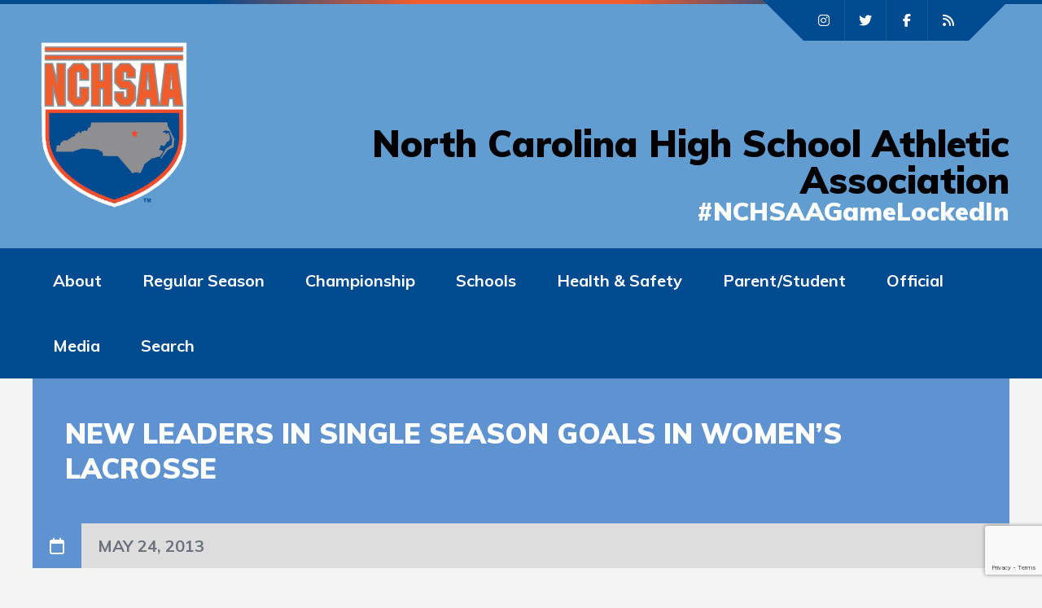

--- FILE ---
content_type: text/html; charset=utf-8
request_url: https://www.google.com/recaptcha/api2/anchor?ar=1&k=6LfhegkoAAAAAI_-64PCZZrJl3wnb_XHl8JIGXXl&co=aHR0cHM6Ly93d3cubmNoc2FhLm9yZzo0NDM.&hl=en&v=PoyoqOPhxBO7pBk68S4YbpHZ&size=invisible&anchor-ms=20000&execute-ms=30000&cb=mbt3872i91q0
body_size: 48665
content:
<!DOCTYPE HTML><html dir="ltr" lang="en"><head><meta http-equiv="Content-Type" content="text/html; charset=UTF-8">
<meta http-equiv="X-UA-Compatible" content="IE=edge">
<title>reCAPTCHA</title>
<style type="text/css">
/* cyrillic-ext */
@font-face {
  font-family: 'Roboto';
  font-style: normal;
  font-weight: 400;
  font-stretch: 100%;
  src: url(//fonts.gstatic.com/s/roboto/v48/KFO7CnqEu92Fr1ME7kSn66aGLdTylUAMa3GUBHMdazTgWw.woff2) format('woff2');
  unicode-range: U+0460-052F, U+1C80-1C8A, U+20B4, U+2DE0-2DFF, U+A640-A69F, U+FE2E-FE2F;
}
/* cyrillic */
@font-face {
  font-family: 'Roboto';
  font-style: normal;
  font-weight: 400;
  font-stretch: 100%;
  src: url(//fonts.gstatic.com/s/roboto/v48/KFO7CnqEu92Fr1ME7kSn66aGLdTylUAMa3iUBHMdazTgWw.woff2) format('woff2');
  unicode-range: U+0301, U+0400-045F, U+0490-0491, U+04B0-04B1, U+2116;
}
/* greek-ext */
@font-face {
  font-family: 'Roboto';
  font-style: normal;
  font-weight: 400;
  font-stretch: 100%;
  src: url(//fonts.gstatic.com/s/roboto/v48/KFO7CnqEu92Fr1ME7kSn66aGLdTylUAMa3CUBHMdazTgWw.woff2) format('woff2');
  unicode-range: U+1F00-1FFF;
}
/* greek */
@font-face {
  font-family: 'Roboto';
  font-style: normal;
  font-weight: 400;
  font-stretch: 100%;
  src: url(//fonts.gstatic.com/s/roboto/v48/KFO7CnqEu92Fr1ME7kSn66aGLdTylUAMa3-UBHMdazTgWw.woff2) format('woff2');
  unicode-range: U+0370-0377, U+037A-037F, U+0384-038A, U+038C, U+038E-03A1, U+03A3-03FF;
}
/* math */
@font-face {
  font-family: 'Roboto';
  font-style: normal;
  font-weight: 400;
  font-stretch: 100%;
  src: url(//fonts.gstatic.com/s/roboto/v48/KFO7CnqEu92Fr1ME7kSn66aGLdTylUAMawCUBHMdazTgWw.woff2) format('woff2');
  unicode-range: U+0302-0303, U+0305, U+0307-0308, U+0310, U+0312, U+0315, U+031A, U+0326-0327, U+032C, U+032F-0330, U+0332-0333, U+0338, U+033A, U+0346, U+034D, U+0391-03A1, U+03A3-03A9, U+03B1-03C9, U+03D1, U+03D5-03D6, U+03F0-03F1, U+03F4-03F5, U+2016-2017, U+2034-2038, U+203C, U+2040, U+2043, U+2047, U+2050, U+2057, U+205F, U+2070-2071, U+2074-208E, U+2090-209C, U+20D0-20DC, U+20E1, U+20E5-20EF, U+2100-2112, U+2114-2115, U+2117-2121, U+2123-214F, U+2190, U+2192, U+2194-21AE, U+21B0-21E5, U+21F1-21F2, U+21F4-2211, U+2213-2214, U+2216-22FF, U+2308-230B, U+2310, U+2319, U+231C-2321, U+2336-237A, U+237C, U+2395, U+239B-23B7, U+23D0, U+23DC-23E1, U+2474-2475, U+25AF, U+25B3, U+25B7, U+25BD, U+25C1, U+25CA, U+25CC, U+25FB, U+266D-266F, U+27C0-27FF, U+2900-2AFF, U+2B0E-2B11, U+2B30-2B4C, U+2BFE, U+3030, U+FF5B, U+FF5D, U+1D400-1D7FF, U+1EE00-1EEFF;
}
/* symbols */
@font-face {
  font-family: 'Roboto';
  font-style: normal;
  font-weight: 400;
  font-stretch: 100%;
  src: url(//fonts.gstatic.com/s/roboto/v48/KFO7CnqEu92Fr1ME7kSn66aGLdTylUAMaxKUBHMdazTgWw.woff2) format('woff2');
  unicode-range: U+0001-000C, U+000E-001F, U+007F-009F, U+20DD-20E0, U+20E2-20E4, U+2150-218F, U+2190, U+2192, U+2194-2199, U+21AF, U+21E6-21F0, U+21F3, U+2218-2219, U+2299, U+22C4-22C6, U+2300-243F, U+2440-244A, U+2460-24FF, U+25A0-27BF, U+2800-28FF, U+2921-2922, U+2981, U+29BF, U+29EB, U+2B00-2BFF, U+4DC0-4DFF, U+FFF9-FFFB, U+10140-1018E, U+10190-1019C, U+101A0, U+101D0-101FD, U+102E0-102FB, U+10E60-10E7E, U+1D2C0-1D2D3, U+1D2E0-1D37F, U+1F000-1F0FF, U+1F100-1F1AD, U+1F1E6-1F1FF, U+1F30D-1F30F, U+1F315, U+1F31C, U+1F31E, U+1F320-1F32C, U+1F336, U+1F378, U+1F37D, U+1F382, U+1F393-1F39F, U+1F3A7-1F3A8, U+1F3AC-1F3AF, U+1F3C2, U+1F3C4-1F3C6, U+1F3CA-1F3CE, U+1F3D4-1F3E0, U+1F3ED, U+1F3F1-1F3F3, U+1F3F5-1F3F7, U+1F408, U+1F415, U+1F41F, U+1F426, U+1F43F, U+1F441-1F442, U+1F444, U+1F446-1F449, U+1F44C-1F44E, U+1F453, U+1F46A, U+1F47D, U+1F4A3, U+1F4B0, U+1F4B3, U+1F4B9, U+1F4BB, U+1F4BF, U+1F4C8-1F4CB, U+1F4D6, U+1F4DA, U+1F4DF, U+1F4E3-1F4E6, U+1F4EA-1F4ED, U+1F4F7, U+1F4F9-1F4FB, U+1F4FD-1F4FE, U+1F503, U+1F507-1F50B, U+1F50D, U+1F512-1F513, U+1F53E-1F54A, U+1F54F-1F5FA, U+1F610, U+1F650-1F67F, U+1F687, U+1F68D, U+1F691, U+1F694, U+1F698, U+1F6AD, U+1F6B2, U+1F6B9-1F6BA, U+1F6BC, U+1F6C6-1F6CF, U+1F6D3-1F6D7, U+1F6E0-1F6EA, U+1F6F0-1F6F3, U+1F6F7-1F6FC, U+1F700-1F7FF, U+1F800-1F80B, U+1F810-1F847, U+1F850-1F859, U+1F860-1F887, U+1F890-1F8AD, U+1F8B0-1F8BB, U+1F8C0-1F8C1, U+1F900-1F90B, U+1F93B, U+1F946, U+1F984, U+1F996, U+1F9E9, U+1FA00-1FA6F, U+1FA70-1FA7C, U+1FA80-1FA89, U+1FA8F-1FAC6, U+1FACE-1FADC, U+1FADF-1FAE9, U+1FAF0-1FAF8, U+1FB00-1FBFF;
}
/* vietnamese */
@font-face {
  font-family: 'Roboto';
  font-style: normal;
  font-weight: 400;
  font-stretch: 100%;
  src: url(//fonts.gstatic.com/s/roboto/v48/KFO7CnqEu92Fr1ME7kSn66aGLdTylUAMa3OUBHMdazTgWw.woff2) format('woff2');
  unicode-range: U+0102-0103, U+0110-0111, U+0128-0129, U+0168-0169, U+01A0-01A1, U+01AF-01B0, U+0300-0301, U+0303-0304, U+0308-0309, U+0323, U+0329, U+1EA0-1EF9, U+20AB;
}
/* latin-ext */
@font-face {
  font-family: 'Roboto';
  font-style: normal;
  font-weight: 400;
  font-stretch: 100%;
  src: url(//fonts.gstatic.com/s/roboto/v48/KFO7CnqEu92Fr1ME7kSn66aGLdTylUAMa3KUBHMdazTgWw.woff2) format('woff2');
  unicode-range: U+0100-02BA, U+02BD-02C5, U+02C7-02CC, U+02CE-02D7, U+02DD-02FF, U+0304, U+0308, U+0329, U+1D00-1DBF, U+1E00-1E9F, U+1EF2-1EFF, U+2020, U+20A0-20AB, U+20AD-20C0, U+2113, U+2C60-2C7F, U+A720-A7FF;
}
/* latin */
@font-face {
  font-family: 'Roboto';
  font-style: normal;
  font-weight: 400;
  font-stretch: 100%;
  src: url(//fonts.gstatic.com/s/roboto/v48/KFO7CnqEu92Fr1ME7kSn66aGLdTylUAMa3yUBHMdazQ.woff2) format('woff2');
  unicode-range: U+0000-00FF, U+0131, U+0152-0153, U+02BB-02BC, U+02C6, U+02DA, U+02DC, U+0304, U+0308, U+0329, U+2000-206F, U+20AC, U+2122, U+2191, U+2193, U+2212, U+2215, U+FEFF, U+FFFD;
}
/* cyrillic-ext */
@font-face {
  font-family: 'Roboto';
  font-style: normal;
  font-weight: 500;
  font-stretch: 100%;
  src: url(//fonts.gstatic.com/s/roboto/v48/KFO7CnqEu92Fr1ME7kSn66aGLdTylUAMa3GUBHMdazTgWw.woff2) format('woff2');
  unicode-range: U+0460-052F, U+1C80-1C8A, U+20B4, U+2DE0-2DFF, U+A640-A69F, U+FE2E-FE2F;
}
/* cyrillic */
@font-face {
  font-family: 'Roboto';
  font-style: normal;
  font-weight: 500;
  font-stretch: 100%;
  src: url(//fonts.gstatic.com/s/roboto/v48/KFO7CnqEu92Fr1ME7kSn66aGLdTylUAMa3iUBHMdazTgWw.woff2) format('woff2');
  unicode-range: U+0301, U+0400-045F, U+0490-0491, U+04B0-04B1, U+2116;
}
/* greek-ext */
@font-face {
  font-family: 'Roboto';
  font-style: normal;
  font-weight: 500;
  font-stretch: 100%;
  src: url(//fonts.gstatic.com/s/roboto/v48/KFO7CnqEu92Fr1ME7kSn66aGLdTylUAMa3CUBHMdazTgWw.woff2) format('woff2');
  unicode-range: U+1F00-1FFF;
}
/* greek */
@font-face {
  font-family: 'Roboto';
  font-style: normal;
  font-weight: 500;
  font-stretch: 100%;
  src: url(//fonts.gstatic.com/s/roboto/v48/KFO7CnqEu92Fr1ME7kSn66aGLdTylUAMa3-UBHMdazTgWw.woff2) format('woff2');
  unicode-range: U+0370-0377, U+037A-037F, U+0384-038A, U+038C, U+038E-03A1, U+03A3-03FF;
}
/* math */
@font-face {
  font-family: 'Roboto';
  font-style: normal;
  font-weight: 500;
  font-stretch: 100%;
  src: url(//fonts.gstatic.com/s/roboto/v48/KFO7CnqEu92Fr1ME7kSn66aGLdTylUAMawCUBHMdazTgWw.woff2) format('woff2');
  unicode-range: U+0302-0303, U+0305, U+0307-0308, U+0310, U+0312, U+0315, U+031A, U+0326-0327, U+032C, U+032F-0330, U+0332-0333, U+0338, U+033A, U+0346, U+034D, U+0391-03A1, U+03A3-03A9, U+03B1-03C9, U+03D1, U+03D5-03D6, U+03F0-03F1, U+03F4-03F5, U+2016-2017, U+2034-2038, U+203C, U+2040, U+2043, U+2047, U+2050, U+2057, U+205F, U+2070-2071, U+2074-208E, U+2090-209C, U+20D0-20DC, U+20E1, U+20E5-20EF, U+2100-2112, U+2114-2115, U+2117-2121, U+2123-214F, U+2190, U+2192, U+2194-21AE, U+21B0-21E5, U+21F1-21F2, U+21F4-2211, U+2213-2214, U+2216-22FF, U+2308-230B, U+2310, U+2319, U+231C-2321, U+2336-237A, U+237C, U+2395, U+239B-23B7, U+23D0, U+23DC-23E1, U+2474-2475, U+25AF, U+25B3, U+25B7, U+25BD, U+25C1, U+25CA, U+25CC, U+25FB, U+266D-266F, U+27C0-27FF, U+2900-2AFF, U+2B0E-2B11, U+2B30-2B4C, U+2BFE, U+3030, U+FF5B, U+FF5D, U+1D400-1D7FF, U+1EE00-1EEFF;
}
/* symbols */
@font-face {
  font-family: 'Roboto';
  font-style: normal;
  font-weight: 500;
  font-stretch: 100%;
  src: url(//fonts.gstatic.com/s/roboto/v48/KFO7CnqEu92Fr1ME7kSn66aGLdTylUAMaxKUBHMdazTgWw.woff2) format('woff2');
  unicode-range: U+0001-000C, U+000E-001F, U+007F-009F, U+20DD-20E0, U+20E2-20E4, U+2150-218F, U+2190, U+2192, U+2194-2199, U+21AF, U+21E6-21F0, U+21F3, U+2218-2219, U+2299, U+22C4-22C6, U+2300-243F, U+2440-244A, U+2460-24FF, U+25A0-27BF, U+2800-28FF, U+2921-2922, U+2981, U+29BF, U+29EB, U+2B00-2BFF, U+4DC0-4DFF, U+FFF9-FFFB, U+10140-1018E, U+10190-1019C, U+101A0, U+101D0-101FD, U+102E0-102FB, U+10E60-10E7E, U+1D2C0-1D2D3, U+1D2E0-1D37F, U+1F000-1F0FF, U+1F100-1F1AD, U+1F1E6-1F1FF, U+1F30D-1F30F, U+1F315, U+1F31C, U+1F31E, U+1F320-1F32C, U+1F336, U+1F378, U+1F37D, U+1F382, U+1F393-1F39F, U+1F3A7-1F3A8, U+1F3AC-1F3AF, U+1F3C2, U+1F3C4-1F3C6, U+1F3CA-1F3CE, U+1F3D4-1F3E0, U+1F3ED, U+1F3F1-1F3F3, U+1F3F5-1F3F7, U+1F408, U+1F415, U+1F41F, U+1F426, U+1F43F, U+1F441-1F442, U+1F444, U+1F446-1F449, U+1F44C-1F44E, U+1F453, U+1F46A, U+1F47D, U+1F4A3, U+1F4B0, U+1F4B3, U+1F4B9, U+1F4BB, U+1F4BF, U+1F4C8-1F4CB, U+1F4D6, U+1F4DA, U+1F4DF, U+1F4E3-1F4E6, U+1F4EA-1F4ED, U+1F4F7, U+1F4F9-1F4FB, U+1F4FD-1F4FE, U+1F503, U+1F507-1F50B, U+1F50D, U+1F512-1F513, U+1F53E-1F54A, U+1F54F-1F5FA, U+1F610, U+1F650-1F67F, U+1F687, U+1F68D, U+1F691, U+1F694, U+1F698, U+1F6AD, U+1F6B2, U+1F6B9-1F6BA, U+1F6BC, U+1F6C6-1F6CF, U+1F6D3-1F6D7, U+1F6E0-1F6EA, U+1F6F0-1F6F3, U+1F6F7-1F6FC, U+1F700-1F7FF, U+1F800-1F80B, U+1F810-1F847, U+1F850-1F859, U+1F860-1F887, U+1F890-1F8AD, U+1F8B0-1F8BB, U+1F8C0-1F8C1, U+1F900-1F90B, U+1F93B, U+1F946, U+1F984, U+1F996, U+1F9E9, U+1FA00-1FA6F, U+1FA70-1FA7C, U+1FA80-1FA89, U+1FA8F-1FAC6, U+1FACE-1FADC, U+1FADF-1FAE9, U+1FAF0-1FAF8, U+1FB00-1FBFF;
}
/* vietnamese */
@font-face {
  font-family: 'Roboto';
  font-style: normal;
  font-weight: 500;
  font-stretch: 100%;
  src: url(//fonts.gstatic.com/s/roboto/v48/KFO7CnqEu92Fr1ME7kSn66aGLdTylUAMa3OUBHMdazTgWw.woff2) format('woff2');
  unicode-range: U+0102-0103, U+0110-0111, U+0128-0129, U+0168-0169, U+01A0-01A1, U+01AF-01B0, U+0300-0301, U+0303-0304, U+0308-0309, U+0323, U+0329, U+1EA0-1EF9, U+20AB;
}
/* latin-ext */
@font-face {
  font-family: 'Roboto';
  font-style: normal;
  font-weight: 500;
  font-stretch: 100%;
  src: url(//fonts.gstatic.com/s/roboto/v48/KFO7CnqEu92Fr1ME7kSn66aGLdTylUAMa3KUBHMdazTgWw.woff2) format('woff2');
  unicode-range: U+0100-02BA, U+02BD-02C5, U+02C7-02CC, U+02CE-02D7, U+02DD-02FF, U+0304, U+0308, U+0329, U+1D00-1DBF, U+1E00-1E9F, U+1EF2-1EFF, U+2020, U+20A0-20AB, U+20AD-20C0, U+2113, U+2C60-2C7F, U+A720-A7FF;
}
/* latin */
@font-face {
  font-family: 'Roboto';
  font-style: normal;
  font-weight: 500;
  font-stretch: 100%;
  src: url(//fonts.gstatic.com/s/roboto/v48/KFO7CnqEu92Fr1ME7kSn66aGLdTylUAMa3yUBHMdazQ.woff2) format('woff2');
  unicode-range: U+0000-00FF, U+0131, U+0152-0153, U+02BB-02BC, U+02C6, U+02DA, U+02DC, U+0304, U+0308, U+0329, U+2000-206F, U+20AC, U+2122, U+2191, U+2193, U+2212, U+2215, U+FEFF, U+FFFD;
}
/* cyrillic-ext */
@font-face {
  font-family: 'Roboto';
  font-style: normal;
  font-weight: 900;
  font-stretch: 100%;
  src: url(//fonts.gstatic.com/s/roboto/v48/KFO7CnqEu92Fr1ME7kSn66aGLdTylUAMa3GUBHMdazTgWw.woff2) format('woff2');
  unicode-range: U+0460-052F, U+1C80-1C8A, U+20B4, U+2DE0-2DFF, U+A640-A69F, U+FE2E-FE2F;
}
/* cyrillic */
@font-face {
  font-family: 'Roboto';
  font-style: normal;
  font-weight: 900;
  font-stretch: 100%;
  src: url(//fonts.gstatic.com/s/roboto/v48/KFO7CnqEu92Fr1ME7kSn66aGLdTylUAMa3iUBHMdazTgWw.woff2) format('woff2');
  unicode-range: U+0301, U+0400-045F, U+0490-0491, U+04B0-04B1, U+2116;
}
/* greek-ext */
@font-face {
  font-family: 'Roboto';
  font-style: normal;
  font-weight: 900;
  font-stretch: 100%;
  src: url(//fonts.gstatic.com/s/roboto/v48/KFO7CnqEu92Fr1ME7kSn66aGLdTylUAMa3CUBHMdazTgWw.woff2) format('woff2');
  unicode-range: U+1F00-1FFF;
}
/* greek */
@font-face {
  font-family: 'Roboto';
  font-style: normal;
  font-weight: 900;
  font-stretch: 100%;
  src: url(//fonts.gstatic.com/s/roboto/v48/KFO7CnqEu92Fr1ME7kSn66aGLdTylUAMa3-UBHMdazTgWw.woff2) format('woff2');
  unicode-range: U+0370-0377, U+037A-037F, U+0384-038A, U+038C, U+038E-03A1, U+03A3-03FF;
}
/* math */
@font-face {
  font-family: 'Roboto';
  font-style: normal;
  font-weight: 900;
  font-stretch: 100%;
  src: url(//fonts.gstatic.com/s/roboto/v48/KFO7CnqEu92Fr1ME7kSn66aGLdTylUAMawCUBHMdazTgWw.woff2) format('woff2');
  unicode-range: U+0302-0303, U+0305, U+0307-0308, U+0310, U+0312, U+0315, U+031A, U+0326-0327, U+032C, U+032F-0330, U+0332-0333, U+0338, U+033A, U+0346, U+034D, U+0391-03A1, U+03A3-03A9, U+03B1-03C9, U+03D1, U+03D5-03D6, U+03F0-03F1, U+03F4-03F5, U+2016-2017, U+2034-2038, U+203C, U+2040, U+2043, U+2047, U+2050, U+2057, U+205F, U+2070-2071, U+2074-208E, U+2090-209C, U+20D0-20DC, U+20E1, U+20E5-20EF, U+2100-2112, U+2114-2115, U+2117-2121, U+2123-214F, U+2190, U+2192, U+2194-21AE, U+21B0-21E5, U+21F1-21F2, U+21F4-2211, U+2213-2214, U+2216-22FF, U+2308-230B, U+2310, U+2319, U+231C-2321, U+2336-237A, U+237C, U+2395, U+239B-23B7, U+23D0, U+23DC-23E1, U+2474-2475, U+25AF, U+25B3, U+25B7, U+25BD, U+25C1, U+25CA, U+25CC, U+25FB, U+266D-266F, U+27C0-27FF, U+2900-2AFF, U+2B0E-2B11, U+2B30-2B4C, U+2BFE, U+3030, U+FF5B, U+FF5D, U+1D400-1D7FF, U+1EE00-1EEFF;
}
/* symbols */
@font-face {
  font-family: 'Roboto';
  font-style: normal;
  font-weight: 900;
  font-stretch: 100%;
  src: url(//fonts.gstatic.com/s/roboto/v48/KFO7CnqEu92Fr1ME7kSn66aGLdTylUAMaxKUBHMdazTgWw.woff2) format('woff2');
  unicode-range: U+0001-000C, U+000E-001F, U+007F-009F, U+20DD-20E0, U+20E2-20E4, U+2150-218F, U+2190, U+2192, U+2194-2199, U+21AF, U+21E6-21F0, U+21F3, U+2218-2219, U+2299, U+22C4-22C6, U+2300-243F, U+2440-244A, U+2460-24FF, U+25A0-27BF, U+2800-28FF, U+2921-2922, U+2981, U+29BF, U+29EB, U+2B00-2BFF, U+4DC0-4DFF, U+FFF9-FFFB, U+10140-1018E, U+10190-1019C, U+101A0, U+101D0-101FD, U+102E0-102FB, U+10E60-10E7E, U+1D2C0-1D2D3, U+1D2E0-1D37F, U+1F000-1F0FF, U+1F100-1F1AD, U+1F1E6-1F1FF, U+1F30D-1F30F, U+1F315, U+1F31C, U+1F31E, U+1F320-1F32C, U+1F336, U+1F378, U+1F37D, U+1F382, U+1F393-1F39F, U+1F3A7-1F3A8, U+1F3AC-1F3AF, U+1F3C2, U+1F3C4-1F3C6, U+1F3CA-1F3CE, U+1F3D4-1F3E0, U+1F3ED, U+1F3F1-1F3F3, U+1F3F5-1F3F7, U+1F408, U+1F415, U+1F41F, U+1F426, U+1F43F, U+1F441-1F442, U+1F444, U+1F446-1F449, U+1F44C-1F44E, U+1F453, U+1F46A, U+1F47D, U+1F4A3, U+1F4B0, U+1F4B3, U+1F4B9, U+1F4BB, U+1F4BF, U+1F4C8-1F4CB, U+1F4D6, U+1F4DA, U+1F4DF, U+1F4E3-1F4E6, U+1F4EA-1F4ED, U+1F4F7, U+1F4F9-1F4FB, U+1F4FD-1F4FE, U+1F503, U+1F507-1F50B, U+1F50D, U+1F512-1F513, U+1F53E-1F54A, U+1F54F-1F5FA, U+1F610, U+1F650-1F67F, U+1F687, U+1F68D, U+1F691, U+1F694, U+1F698, U+1F6AD, U+1F6B2, U+1F6B9-1F6BA, U+1F6BC, U+1F6C6-1F6CF, U+1F6D3-1F6D7, U+1F6E0-1F6EA, U+1F6F0-1F6F3, U+1F6F7-1F6FC, U+1F700-1F7FF, U+1F800-1F80B, U+1F810-1F847, U+1F850-1F859, U+1F860-1F887, U+1F890-1F8AD, U+1F8B0-1F8BB, U+1F8C0-1F8C1, U+1F900-1F90B, U+1F93B, U+1F946, U+1F984, U+1F996, U+1F9E9, U+1FA00-1FA6F, U+1FA70-1FA7C, U+1FA80-1FA89, U+1FA8F-1FAC6, U+1FACE-1FADC, U+1FADF-1FAE9, U+1FAF0-1FAF8, U+1FB00-1FBFF;
}
/* vietnamese */
@font-face {
  font-family: 'Roboto';
  font-style: normal;
  font-weight: 900;
  font-stretch: 100%;
  src: url(//fonts.gstatic.com/s/roboto/v48/KFO7CnqEu92Fr1ME7kSn66aGLdTylUAMa3OUBHMdazTgWw.woff2) format('woff2');
  unicode-range: U+0102-0103, U+0110-0111, U+0128-0129, U+0168-0169, U+01A0-01A1, U+01AF-01B0, U+0300-0301, U+0303-0304, U+0308-0309, U+0323, U+0329, U+1EA0-1EF9, U+20AB;
}
/* latin-ext */
@font-face {
  font-family: 'Roboto';
  font-style: normal;
  font-weight: 900;
  font-stretch: 100%;
  src: url(//fonts.gstatic.com/s/roboto/v48/KFO7CnqEu92Fr1ME7kSn66aGLdTylUAMa3KUBHMdazTgWw.woff2) format('woff2');
  unicode-range: U+0100-02BA, U+02BD-02C5, U+02C7-02CC, U+02CE-02D7, U+02DD-02FF, U+0304, U+0308, U+0329, U+1D00-1DBF, U+1E00-1E9F, U+1EF2-1EFF, U+2020, U+20A0-20AB, U+20AD-20C0, U+2113, U+2C60-2C7F, U+A720-A7FF;
}
/* latin */
@font-face {
  font-family: 'Roboto';
  font-style: normal;
  font-weight: 900;
  font-stretch: 100%;
  src: url(//fonts.gstatic.com/s/roboto/v48/KFO7CnqEu92Fr1ME7kSn66aGLdTylUAMa3yUBHMdazQ.woff2) format('woff2');
  unicode-range: U+0000-00FF, U+0131, U+0152-0153, U+02BB-02BC, U+02C6, U+02DA, U+02DC, U+0304, U+0308, U+0329, U+2000-206F, U+20AC, U+2122, U+2191, U+2193, U+2212, U+2215, U+FEFF, U+FFFD;
}

</style>
<link rel="stylesheet" type="text/css" href="https://www.gstatic.com/recaptcha/releases/PoyoqOPhxBO7pBk68S4YbpHZ/styles__ltr.css">
<script nonce="h1z-ZvJawnrzs9Y6Zj32CA" type="text/javascript">window['__recaptcha_api'] = 'https://www.google.com/recaptcha/api2/';</script>
<script type="text/javascript" src="https://www.gstatic.com/recaptcha/releases/PoyoqOPhxBO7pBk68S4YbpHZ/recaptcha__en.js" nonce="h1z-ZvJawnrzs9Y6Zj32CA">
      
    </script></head>
<body><div id="rc-anchor-alert" class="rc-anchor-alert"></div>
<input type="hidden" id="recaptcha-token" value="[base64]">
<script type="text/javascript" nonce="h1z-ZvJawnrzs9Y6Zj32CA">
      recaptcha.anchor.Main.init("[\x22ainput\x22,[\x22bgdata\x22,\x22\x22,\[base64]/[base64]/[base64]/[base64]/[base64]/[base64]/[base64]/[base64]/[base64]/[base64]\\u003d\x22,\[base64]\x22,\x22UQbCq8K+VHnDp1gmV8KLU8Oow5UEw457GjF3wq5lw689ccO4D8KpwoZ4CsO9w7rCpsK9LTJkw75lw6fDrjN3w5/Dm8K0HRTDusKGw44EPcOtHMKcwqfDlcOeJMOyVSxywoQoLsOqRMKqw5rDkQR9wohSISZJwpvDl8KHIsOJwowYw5TDosOzwp/CiypcL8Kgf8OFPhHDg2HCrsOAwpjDmcKlwr7DncO2GH57wrRnRBNEWsOpcQzChcO1ccKEUsKLw4TCkHLDiSEiwoZ0w7powrzDuV14DsOewpvDi0tIw51jAMK6wobCnsOgw6ZcAMKmNCdUwrvDqcKRXcK/fMKIO8Kywo09w7DDi3YDw55oACIaw5fDu8OPwobChmZrf8OEw6LDi8KHfsOBEsO0RzQBw4RVw5bCtcK4w5bCkMOTB8OowpNgwrQQS8OfwprClVlkYsOAEMONwpN+BXrDuk3DqWfDjVDDoMKCw7Rgw6fDkcOsw61bMg3CvyrDghtzw5oLW3vCnm/Ch8Klw4BHFkYhw7HCs8K3w4nCncK6Dikiw64Vwo9VOyFYX8KWSBbDkcOrw6/Ct8KKwrbDksOVwrnCgSvCnsOjLjLCrRsHBkdLwrHDlcOUBMK8GMKhCHHDsMKCw7clWMKuG09rWcK5ZcKnQA/CrXDDjsOzwpvDncO9dcOawp7DvMKHw4rDh0I/w7wdw7YzLW44cT5ZwrXDulTCgHLCjDbDvD/Do2fDrCXDjsOAw4IPFmLCgWJoLMOmwpc/wrbDqcK/[base64]/Dp1TCj2rClcOeRSducCEDw7vDjGl6IcKwwrREwrYiwoHDjk/DkcOyM8KKfsKxO8OQwoEzwpgJTU8GPGdrwoEYw4APw6M3SA/[base64]/Ctg4VUR0Aw6zDmMOhLiTCscKPFUbCkcKTbTrCgRPDulzCszbCisKSw7cWw7rCv3FPS0vDk8OpbcKnwp5gUlLCpcK7JQk2wqkfCj03P0EVw7nCnMOywolsw5fCqsKdKcOzNMKWHjPDvcKaCsO4NMO0w7tvXgvChcOHFsOKfMKqwq5lGg9Uwo3DrllwHcO4wr/DlcKUwoVsw7fCsHB/NQh7GsO3CcK0w5w9wql6WcK0QnlUw5nCoWnDslHCjsKWw5HCu8K4woIdw5hoPcOow4fCt8OhRjzCnQB+wp/DjmdowqoaeMOMeMKEMAkhwrNcR8OkwqHDpcKECcOQDMKdwoN9NH/[base64]/ClD3DpG/[base64]/[base64]/Cj8OQwolIw5tVJkVSIcK8wqjCuSfCu04TAT3DocK3ZsOiwrPCjMKmwrXCisKvw7DCuzZ1wpBeD8KXS8KEw5nCnnscwq8/VMKTKMODw5nDsMOVwoYCKsKJwoE2MMKhbzlJw47CrsOlwq7Dlw4JaFtsEsKnwoHDohhgw5YxaMOCwplEacKpw4/Dn2gWwoYew7BMwo0kwrfCgAXClMKmJjvCpQXDn8KEDGzCjsKbSD7CnMOIV0M0w5HCkj7DkcOJVMKBTQLChsKuw4/CqMOGwpvDomtDLUFSWsKPFVdRwotafMOewptcJG5pw6vCpB9LCSdtw77DrsO9GMK4w4VXw4FQw7E6wqHDkFJGIzh7KS5SJlbCp8KpZyIXPX7DiULDvSvDiMO0PX1EZxELRcOEwonDhnMOPiQywpHCpcK/Z8KqwqMsR8K4Jhw+YlfCh8KgFmnDkThjQsK9w4fCn8KiPMKrK8OmMQvDgMOiwrnDo2LCrHxAF8K4wqHCosKMw5tfw6Zdw7nDhFzCi2tNF8Okwr/Cv8KwKSxHfsKWw5xzw7DCpwjCvcKXE14Ww4VhwqxYU8OdRF1OPMO8S8OZwqfCggJkwq9Bw7nDgWcBwpEhw7vDp8K0d8KWw5HDlyV4wrVANDYEw6zDqcKhw6rDucKcXnPDr2XCicKYOAAzFyXDh8KDAcOHaAxmFC8tP1HDk8O/MyQHLFRWwqjCvjnCuMKKw45mw6vCv1kKw6kQwoh5Qn7DssO4EsO1wrnCu8KvdMOnSMKwMBdGEixiFgRZwq/Cm3fCkFtxPiTDksKYFU3DmcKse0nCrgMpScKWazLDhsKLwr/DkHkVX8K6RsOpwp87wq7CrsOORjwkw7zCn8K8wrMxTAHCjMOqw75rw5HDhMO9dMOATjJ9w7vCoMO8w4gjwoHCoVfChk4jUMO1wplgAz8/RcKcB8Ojwq/[base64]/Ct8OrRzQiw681G8KpUcKbaxjCn8KRwoAyE0TDg8OPNMK+w4gkwo7DlA7CszzDlhwPw44nwrvDsMOywpNJHXvDlcKfwoLDqA0owrjDocKuK8K+w7TDnAvDpMOewpjCjcK7woLDg8KDwrPClgrCj8OTwr5OOyRhwr/[base64]/[base64]/DpAXDuWfDtU1dG8K+w6sldD9XbcOrwrwKw5rDs8KTw6Uhw6XDijs+w73CkRbCsMOyw6tSZmnCmwHDp2PChyzDrcOVwqRxwp3Dk2RrJcOnMUHDrUx1DgrCqSbDucOBw4/Cg8Olwo/DjyLCmHoyUcO5woLClMOubcKpw78owqrDmMKdwqV5wpMOw4J+AcOTwpxvfMO5wr8yw5p5VsK2w7Zvw57DtEpRwpnDpcKSLkXCpx09PUPCocKzesO5w6/DrsO1wosPXHrDssOHwpjCjMKcRMOnJAHCiy54w6Vhw7rCscK9wrzCncKZXcKww4BwwqUmwpTCu8O7a19MXXlEw4xewq0cwonChcOZw5DDky7DkWzDscK1NBrCs8KkXcOUXcKwTsKgXAnDlsOswqk1wrbCqW5ZGQrCvcKmw54wT8K/ZlPCkTbDrns+wrUhVghrwpgxMMOYSybCuxHCvsOOw49fwqMew4HCo0nDlcKvwoZhwrQNw7ROwqAXeSXChcKpwqcWHcKZY8OJwoJ/fA1pODRZAMK6w5ETw6nDtAUYwprDumYaIcK3CcO9LcKkVMKRw7wMOsO8w4YGwqzDoiJmwoMhC8KWwrc2OSFFwqwmJlPDhG4HwqN8KsOfw6fCq8KcOGhZwpBtDxbCiC7DnMKgw7MhwqB5w7XDqEXCnMOXwoLDiMO7YwAsw7XCoGbCsMOGURLDr8O+EMKQwo/CrBTCn8OBCcObN0PDi25owofDs8KXQcOww73Ct8Ofw7XDnj8nw4LCgRwVwptSw7RQwrTCiMKocDvDswt+BRNUOjl/bsObwoEXW8O0wq9vwrTDp8KRHcKJw6hKMXoPw7YQZktdw7VvLsOIHFoRw7/DkcKdwo0ebsOQZMO4w6XCoMKCwox+wq/DkcK7AMK5wr3DgmXCnHQyAMOcKkHCvmLCnUsuXC/Dp8K6woMsw6lzecOxSQjCpcOjw4bDnMOnWlnDqMOQw59fwpBzHwBBMcOaUipNwqDDssO/YzgufCNTOcKPF8O+WgHDtzkpWMOmZcOvR3MBw4/DmcK0RMOBw4tpTmXDlU9xQ2bDvMOyw6zDoH7CrQvDvxzCkMO/[base64]/w6dfwo42w4fDj8KECkDCpW94w68WwqDDoUfDsVlyw6Jkwplaw7Qiwq7DnjoFScKQWMO8w53DtsK3w6A4woXCocOJwpbDv2MZwqgsw6PDtBnChHDDgnTCg1LCosOEw7/DvcODZWUawqkLw7DCnhPCqsKdw6XDlD5ZJwLCuMOoXFYQCsKaQCUTwoHDvGXCksKCHy/CoMO+LcOyw5HClsO6w5rDksKwwpDCiURawpZ7IcK3w4cQwrR/woTCvizDpsOlXR7CgsOkc1XDocOEdH1jLcOFR8K1woTCj8Orw7PChxE5B2vDgsKTwpdPwpPDpmTCuMKNw63DocORw7MHw7nDrMK+RSfDsShDDTPDhhJYw7J9J0/DsRvCgsK1axPDkcKrwqUfJ35HKcOWdcK/w7LDlsKNwrTCjmYFb27CpsKjB8KJwpUEOHjCo8OHwq7DkzhsBzzCusKaaMOcwqvDjnNIwoRcw5/Ck8OMbsO+w6vCnkTDkx0mw7XDoVZMw4rDucKfwr7CnsKUV8ObwofDmW/CrFDDnVZ5w4DDmHfCsMKVFEUCWMOdw4HDmyVQJBHDgcOCFcKQwqLDkzbDjsK2M8O8Oj9TZcO7CsOcQAxvYsKWCMONw4DCqMKBw5bDulFnwrlSw4vCksKOPcK3UsOZTsOuQ8K5SsKfw4zCoHrChEXCsS5/JMKPw6fCq8O7wqXDrsKIQcOBw5nDn2IibBrCvCHCgT8XAcKqw7LCrivDtVY+C8O3wodmwqJOfg/CqXMVSMKDwp/Cq8O6w55iX8KMGsK6w5BGwoFlwoHDgMKcw5chQE7Du8KEwooOwpAQPsK8YcKjw6nCvxchYsKdIsO3w5jDmMKAcy9yw4vDnALDvHfCpQx8EnsuCUjChcOYRBFJwrvDs3DDmjvDq8KgwqLDisO3ew/[base64]/Du8KsEmbDpCN1wrLCpsK5w55sw71MQ8KfQUsqD1JresKnCsKPw65TfhPDocKLR3HCv8OKwrXDtcK4w4MNTsKjMcOALcOrYGBrw4QnMibCs8K0w6QCw4BfRSpTwoXDmx7DjsKBw6FLwrR7bsOxCcKtwrY3w6sPwr/DuBbDmMK6YyVKwr/DhzvCoVTCqHHDnQPDtDDCscOJwrBEUMOjVGZtC8KRTcK6Pi5YKC7CkzfCrMO8wofCqiB2wq0qRFwzwpUmwqAKw73Cj0DCtX9/w7E4H0fChcKfw6bCtcOcPgl+TcK5QSU0wqc1b8K/asKuZ8KYwqsmw43CjsKQwohtw613GcKOw67CgSbDtw5XwqDCjcO8EMKfwpxDCnjCpRnCi8KxEsKuJcKgElvCvE0yS8KEw6TDvsOIwqZBwrbCmsOiJ8OuEFhPKsKqHQFRZFPDgsKHw7QRwpLDji7Dj8OeZ8K0w5cwfsKVw7HDk8KseBXCi1rCj8OlMMO9w4/Cn1rCgCgUXcO9McKrwrHDkxLDosKRwrzCpsKuwqUGATnCgMOeD24hNsKYwrIOwqY6woTCkW1rwqMPwrjCpxsXUEkeDyPCk8OvfMK9fQIMw51vb8OQw5YrTsK1wqFtw63Dg2IFT8KZD2F2JcOEMGvCjXjCuMOgay7Dpxsgw65xUTM/wpfDiQrDrnN1Ewoow73DinFkwo5mwrdXw51KBcKiw4PDgXTCq8OQw7XCv8K2w4AXfMOZwph1wqEMwqpeZsKBO8Oaw5rDscKLw7/[base64]/DuHjClMOJw7LDql4cw4HDiW9dw7PCjBLDrwB9bTHDj8OTwrHCicOhw712wqrDtE7DlcOGw5/[base64]/w5FuIsOTfV3Dp8KBwptrLcK/[base64]/FD4dwqg8FFYjwqwBwqnCq8OewpVyRXrDksOjwonCtErDqMONwo4XZsOiwqtiAcKGRRvCuk9mwqlnbmzCoDrCmyrCv8OuPcKrU37DrsOPwqHDkgx2w5nCk8Kcwr7Ck8O/VcKDeFAXN8KZw6BAKRXCu1fCv3vDqMO7L2M9wrBIVUJsTcKow5bCgMOiZRPDjTwRGzlbNDzDkEoHb2XDmAzCqxJHJBzDqMKYwofDpMKeworCiGsew5/CpcKewpIRE8OuBMKFw4kYwpd5w4rDtcO7wqVZAG1zUcKMCQ0Rw6VSwpNYZGNwbwzCnF7CjsKlwp9hEx8fwpXCqsOtw5gKw7jCmMOkwq8UR8Owa1HDpCkHf0LDhinDvMODw6cpwrJWKjFTw4TCixZWBExTaMKSw5/DtR7Ck8O+OMO9VgNVZyPCjU7CjsKxw6XCjxXDlsOsNsKhwqQjw7XDhcKLw7pgFcKkE8Oiw6XCoiN3DBzDoCLCi1nDpMK7cMOZFC8Aw755P1DCqsKyIsKew6sgwqAPw7Aqwq/DsMKHwrjDkkw9FGvDpsOAw6/Dr8ORwovDjAw9wokTw73CtWHCj8O9ZMK9woHDr8KTXMOIdXkoL8ORwqzDi0nDpsKTQ8KQw7ldwowLwpTDjcODw4DCh1DCssKyPsK2wp7DtMKGbMOCw5UKw4U+w5RALsKswrhGwroXVnbCkFHDm8O/[base64]/CkikVwp3CjcKww4waDARvw4DDp8OydRlcwrTDrMKaXcOyw6LDj1p+XWPCs8OXbcKQw4/DuwDCqMOdwqDCscOgYkdZQsKNwo0iwpjCmcOxwpHCizTCjcO2wpY/[base64]/DrMO1ahg2w4BfW8OsDBHDvcKoRXnDn30beMK4CcKRK8KRw5Nzw5kEw4JTw4Q6R0QYI2jCv1c3w4DDo8OgXj3DtTvDjMOHwpQ6wprDm07DosOgE8KUFkESJsOhScK3FR3DmWbDjnQSYMK4w5DDvcKiwrbClCDDmMO7w6jDpGbCqyBOw6MPw5ZJwrwuw5rCucK/w5TDv8Oawo9maiEoDVDDp8OvwqYteMKOCktQw70fw5/CrMOwwoYyw4VEw6nDksO/w5zDnMOpw6ANH3vDt2DCjRsIw7YEw59iw5fDnnc6wqhfcMKhXcO+wrHCsBFKb8KlJcOywothw4N1w4cqw7zDjXErwoFKHBVrKcOOZMO8wo/Dg3gQHMOiNXRwCn5MNzkEw7zCgsKTw4hVw7VpfD1VZcKDw6tnw5cuwofDvS1Aw63Cj0UlwqXCvBgLBTcaXShRQhVmw74fV8KcBcKFCBHDrn3CjMKQw5c4ETLDlmY4wrXCqMKrwpXDr8Kkw7PDnMO/w5A8w5jCiTjDgMKoZ8Ojwqt3w4sbw4NyA8OVZVTDuh5Ww43CtMO4Z3bCiT1IwpkhGcOJw6vDr2nCp8KbMyHDqMOjAFzDgMOBYSnCoQbCums+a8ORw6k4wrXCkyXCrcKDworDgsKqU8Ofwp1UwonDjsOKwrhWwqXCisOpesOrw69UWMK/[base64]/SCfCgMO+MSjDmMOvdsKvWjRWdMKowq/DsMKRNQ7DkMOywph3d1XDtsK2Di/CtcKuZhnDvsKCw5NKwp7Dk3zDhCpaw4U9F8OvwqQfw7x9NMKlQEgDQlI+WsOmQz0ZWMK+w6s1fgfCgE/[base64]/CvCXChsOfacKvwojCvi87wr7CtMKLVMKaJMOQwolmMMO5EUMnDMOSwrRQKDhsKMO+w5lPHGRTw7bDgUkHw4/Dq8KNEsOTTHDDvU9jR2HDqCRXYsOfXcK6L8O4w7fDgcK0FhoqcMKUeA7DqMKRwqpjZE0VTsOkDTh6wq/CjcKoSsKsMsKyw7zCq8KmDcK/[base64]/CkMKDwrpTwrPDtCbChsKJbHUtw4XCl8OOTcOHNMOgwrzDpRDCvFQhDETCu8OZw6fDpMKOECnDp8OPwrDDtE90SzbClcOlO8OjO2nDp8KJBMOlbXfDssOvO8OdbyHDjcKCIcO9w7dzwq5cwqnDtMO3BcKnwowgw7oELUTCksOQNsOewp/[base64]/ChwI9XFzCsyctLsKJXC8XK2RIfzVdaMK0w57Do8KYwrZqw6MeMMK+P8Ogw7hGwp3CnMK5KyAtTyHDrcO2wp9kY8Ouw6jCnXJqwpnCpA/[base64]/[base64]/wpwqwpwCw7zCllnDpcKhwpHDnisMGT0gwp8cAxo5YW3Cv8OVLcKUY0hoGCfDjMKZGgfDvsKQUnDDj8O2HMOdwqMLwr8CXzXCo8OWwr3Cu8Ouw6zDrMO5w4zCt8Odwo/CksKSRcOQYSDClHXDkMOsH8O6w7YteCxpPSjDuSkSXGXCkRlww6U2T315DMKNwrXDjsO/wq7CpUbDtFrCpXpafMOAJcKowotrYUPCqksCw7Zkw5nDsSFIwp3DlzXDt0pcXz7Dln7CjDRlw7AXT8KLM8K0A03DjMOzwr/CrMOfwpfDl8OPWsKXP8KHw55rwoPDmsOCwr8Cwr/Dt8K1VnvCqh8ywo/DjlDCgGzCksKzwrcbwoLCh0DCty5HLcOrw5fCmMOpHB3DjcKDwocVw5rCqj7ChsO8UMKswrDDusKEwrM1WMOkF8OQwr3DigDCsMOgwo/CuUDDkxQiYsOAYcK/QMKzw7wlwrbDmgMiEcO2w6vCj3sAC8OkwqTDpMKPJMK8w4/DusOpw5gzRn1KwrInKMKtwoDDkgUrwqnDvlXCqRDDmsKow5o2MsKSw4JVcxkYw4jDjGw9SHcsdcKxc8OldxTCqHzCl3UFOkZWw5zDliUnPcK+VMOgbRPDj3VsMcKWwrJ4TcOkwrN7WsK/wprCvUElZ3tYMSQbHsKqw7rDgsK4bsO2w7F7w5zDphzCuzN1w7/Cp2DDgMKyw51Awo3DslTDq0Rfw7hjw4jDoixwwqk1w5HDilPDtwFGDX9YSj94wo7ClMOwC8KqZx0QZMO4w5zCpcOqw7bClsOzw5wpOTfDq2IBw7AmGsKdw4TCnhHDsMKHw59Tw7/[base64]/Wn7Ds1TDrcKpGDVKw48oPHPCgFhyw5/DjsOUZMONccOyB8OZw4rCucOxw4JQw5NgHArDpH8lR09rwqA/f8Khw5hUwqHDrEIqK8OWYhVFGsKCwr/Dji0XwpVpcQrDnxTCvFHDsk7DncOMK8K7wr56Ci5mwoNjw5Bjw4dHUHrDv8OEUFbCjCcZBcOMw7zCsx9jD1/[base64]/OMKywpoWI2DDun/CoSbDpcKqIF7Dt8O6woknBhsmBFTCv1/Cn8ORE24VwrJYMS/DlcK9w5duwoseZcOBw78bwpbClcOGwpsSd3hTSFDDssK/EFfCrMKcw6rCgsK3w64fZsO0e21QVhjDj8OZwp9uKVvCkMKQwo8OaiQ9w4weCRnDsiXCjRQsw6bDnDDCjsOWOcOHw7Ejw41RQRAkHjM9w6PDmytjw47ClCDCvQ1LSy/CncOGY2LCusO0YMOfwpgHw4PCvTh+wrYww5p0w53CjMO3W2/Ck8Khw5vDlhfCmsOOw5nDrMKKWsKDw5/DpD45GMOhw7pfIEQhwoTDqTvDmG0hB1rCrDXCjVUaHsOzFTg8wp5Iw5cXw5/DnB/Cjx3DiMOKTHQTWsOLBgDDnl4NPnENwoDDt8KweDxMbMKNRMKWw507w7LDnsOYw6FjOzc9cUh9O8OLasKVdcKUBBXDjXfClWrDtXcNWx0nw6x4BibCt3MeKcOWwrAHdcO2wpRtwrV1w6nCjcK6wrLDrhfDh1XCqDd2w6trw6LDiMOGw67Clj8vwqLDtEHCm8KHwrQ/[base64]/[base64]/CpS8PADV0IsKMw73CrcOrwrPDmsKIBMOSw4rDncKzdH/ChcO5w4LCtcKwwoJ+J8OCw57Con/Dpj/Co8Obw6TDrH7DqnU0PkYSwrM3L8OvL8Knw4Bdw70QwrTDkcOcw4Mtw6jDi1kow6sZYMK9IznDrjxfw6p2wrBoDTfDkAw0wow7asOCwqUCD8ORwo0kw5NwZsKgcX5HJ8KyPMKEYUQyw4BSej/Ds8OwD8KXw4PChB7DhE/CpMOow7HDiH5AaMOgw43CiMOrT8OxwqpbwqvDp8OLSMK0ZsOIw7DDt8OxPUA5wqs8A8KBLcOtw7vDtMKeCyRVQcKLZcK2w4lVwq3DmMO/[base64]/UD9fVsOwEXwtw7I4FE0Kwqknwr1PZyw2MCl7wpPDuSDDpFbDq8OEwrI4w7fCrx/DmcOGTHrDpmBxwpfCiABITBjDhApMw4bDuGQ9wpPDpMKrw6/[base64]/QsOHw47CvMODeRHCkcK7w44zXzzCk8O5VMOUdMOFf8OhM2/CjA/DlTrDsCwyFWkfWXshw7Mnw5LChwrDs8KiUm90ZgrDscKPw5Maw7RZSQfChsOzwrzDnMObw6vCuCvDpMKNwrcmwqLDhsKVw6BqFBnDhMKXasOGPsKgasKNEMK0KcKAcQNHcBrClV/[base64]/[base64]/wqlNw7tRF2oGBxjCh8KHV8Kuw4HCn8K0w6RWwo0zL8KZMXXCksKcw5rCtcOiwqYDKMKyZy7CjMKDwoHDoHpQEMKGMATDlHnDq8KtGHYew65DF8O9wojCon4xLVZrw5fCvk/Di8ONw7fCvD/[base64]/DjEfDkR8qMsKQNDXCiS53N8KpCGl8JMK6C8K4agfCjhjCjcOcGnEDw5cHw6A7PsOlwrbCqcKASXTCncOew6kOw58PwoU8dS3CqcK9wooAwqPCrQfDuiXCo8OfH8KkCwlxXTx/[base64]/Cm8K4P3/DhMO9UMKnTcKYPMOYw4bDgTjDhMOEw5QPCsK+KcOUJ2RRJcO2w6nDq8K1w7YDwqvDjxXCoMKcBgnDl8KYeX1kw5XDpcKew7VHwr/CugHDn8OJwqUWw4bCqsKMaMKIw5cOdlg7MlbDjsOvPcKowrXColjDm8KOwq3Ck8KzwrDDhwE9OhjCsBDCpDcoKAldwoolVsKlO3x4w7rCoD3DhFvCn8K5LMK8wpZhRsOTwq/CtHzDgwghw63Cj8KTU18swojChmtuZ8KqMmrDo8ODPMOowqs8wooGwqY2w4fCuHjCgsOmw6Z5w7HDksKCw6tUJj/CkDrDvsOcw7VqwqrClWvCnMKGwpfCozoGbMONwqQkw6tLw5M3UHfDhChuVTnDqcKEw6HCqjpkwogxwokywpHCncKkRMKXByDDhMO4w7/CjMOoA8KRNBvDoQMbfsKxFSlfw4fDhw/DgMOJwps9Dhw8w6Izw4DCrMKEwpbDj8Knw5spAMO6wpJCwrfDlcKtFMKAwotcelTDmU/CgcOFw7/DiRchwoozWcOqwrPDpcKTe8O/wpFVw7XDtgIyXyFUBlM7IF/Cu8OWwrBUU2bDosO7BiTCnGBkwoTDqsKnw5HDpcKcRxp8Cih0MwxKYknDvsKCATQGwpfDsSHDtsOoNSJOw7Inw4Vewr3CjcKuw5tFT1ZRCcO1TAcRwoIvU8KHBBnClsOlw7VQwrbDm8ONScK/wqrCuWzDsT1pwpDCp8OIw53Ctg/DlsOlw4DDvsOWK8KxZcKFd8KAw4zCicOmGcKNw4fCmsOQwowvSzjDqlDDkmpDw7k4KsOlwq4jK8OCwq0DNMKFFMOEwrUIw6hEchTCsMOwFBzDjizCh0LCo8KWJMO1wqA0wp7CmhR0A0wjw48Bw7Z9asO2I3rDoUc/YkfDjMOqwp1sBMO9Y8K5wqgpdsOWw4s0C0wVwrPDh8KiBQDDqMOqw5jCncKGewsIwrR9Q0B6OTvCoSQpWQAGw7fDpRU7fnt6ccO3wpvCrsKvwpbDrVVHNh3Dk8KhDsOCQ8Kaw6PCozdIw4Yfen/Don0iwqvCpH4Dw6zDvTrCt8O9fsK3w7Q1w55/wrcbwop/wpFjw6zDo20UHMOqKcO1XRTDhXPCtiJ+CBQsw5gPwpAVwpN+w6Y2wpXDtMKfDcOkwpDCszYPw4MOwrXDgzgywpIZw67ClcO4QCbDmxYSCsOjwrY6w59Ww6bDs0HDkcKwwqY0PmEhwoEqw4Rgwq4RAGEowrbDqcKdGsONw6PCu10Swr8/Ri9Nw4jCmMKMwrkRwqHDsTtUwpDDogQjEsOLSMKJw6TCuE4fwp/DpQ9MXUfCtWIvw55AwrXCt04/w681JzHClMOnwqTCn3PDqsOvwpEfQcKTcsK3ZTEkwovDgQ/CoMK/FxRGYT0XPyTCuyoNb3Qnw5UXVjASUsOOwpl+woLCuMO4w4/[base64]/CnTbDncOUZXhzBsOQwp02Y0Ukw6MYEE0YFcOAB8OSw5zDncOIGRwnNmk5PMKjw6JBwqw5GTTCiysLw4bDsU0Bw6QDwrDCqUMZXFrCh8ODw6JLP8Oqw4fDnHvDi8O1wpfCs8O+SMOUw4TCgHsSwppqX8Kbw6TDoMORMiQFw5TDmknDhMOrNQrCj8Ouwo/ClsKdwqHDrRzCmMKBwp/[base64]/MsKvHQ1rw7PDoEvDosKiw7ENwqDDpR3DvyFHe8KSw7/[base64]/[base64]/[base64]/DgsKYw5dYw4I0OcOrXX/Cq8KKwqlGc33CnsKlRgjDpsKSdcKtwrLDmQ0BwqHCp0ZNw4oMFsKpFXbChELDlSbCqMK0GMO5wp8GBMOoGsOHWcOYC8OGYnbCuBxTb8O8UsKcclIKw5fCssKrwrEnU8O1TG3DucOVw5fCvl82a8OTwpRGwpIMw4bCr2k8EMKqwqFALcO9w68neUdQw5XDvMKcRcK3wo/Ci8OHdsKlMjvDvcOgwrxdwpzDvcKEwqHDgcK6Q8KQVgQgw4QYacKWQMOcUR4awrcQLQ/Dm2UPZXcBwobCjcO/woMiwq3Du8O3BxLCtnrDv8KQSMOXw6zCvEDCscOgOsKcEMOxR1Ijw7M6ecKTD8KOa8Kww7XDhnHDocKdwpVqLcO3Z0XDslgJwpQSSsO+MCdLc8O0wqtfcW/CpG3Dk1zCqgnCuGVAwqtUw7PDgRjCkgUIwqtSw4jCmw/[base64]/[base64]/DoMKNw73Dk8OnDMK/fsOCYDg3wp3DqSPCog/CkFR+wpkEw73Ct8OIwqxUSsOLAsOlwrzDucO1cMKvw6DDnwbCu3LDvB3DnlQuw69jSMOVwq9PagoIwr/[base64]/Cl8OQHMO7wqzDiMKdwqlnKcKIw4PDhkfDnnjDlHrDug3DusKydcKBwoTCn8OawoHDscO3w7vDh1HCv8OicsOeUjLCs8OvcsKbw4APXEpQNMKjAMO7WFElZ0XCn8Krwq/[base64]/Dl8Ogwp7CoGDCmC8oCFUjwqPDilnDuHxKXMKOwqIZL2PDrTQyFcKNw73DsRZkwp3CkMKJWxvCnjHDscKucsKtPkHDmMKfQwsDR0oIcm19wqzCrQ/CoTpTw6jDsgHCpUBgJcKjwrrDvGnDsnwpw5PCk8KDHg/CusKlX8OEEwwKMizCvQZkwo9fwovDpTvCrC4pwoXCr8KfPMKFbsKawqjDrsOgw4JaA8KQJMOyfivCthXDiFsvGSXCq8OAw5klcihjw6bDqmoxWiPClnMQNsKTflJaw5HCpy7Cp1cFw71zwot8Nh/DtMKDK3kFEzt2w7DDiUFzw5XDuMKEQGPCh8Kqw7/DnWHDoU3Cs8KUwp/CtcKRw4UWQ8K/wr7DkFvDuXfCsX3CsjJBw4pww6jDvErDiSYIXsKbacK4w7xOw6JrTB/CmBxIwrl+OcK/ClxOw4cnwotbw5c+w4vDiMO3w4nDg8KSwqIEw7FFw5DCicKHZyPDssOzOsOzwrlvFcKZZTg3w6Fpw43CicKmCFZlwq8tw63CmVZ6w7x9NhZ3PsKiFxHDgcOLwprDiHPCrBMYdXlCFcODQMK8wpnDqj1/LgfDq8O8KcOsA2VBPVhDwqrCuxcoDWpbw6XDg8O0w4l1wqnDvHsGQiILw5XDkS0Yw7vDkMOhw4oKw41/KHLCgsOWasKYwqEOe8K1w4tQMnLDmsOhIsOlR8OyIEjCv0rDnVnDkTrDp8KUGMKccMKTBnTCpjXDjAbCksOLwpXChsOAw6U4CMK+w4N9L1zCsxPCvTjChBLDjhg/fHTDgcKIw6HDiMKQw5vCv0ZrDFzCiUZxf8K9w7jDq8KDwr/CpBvDs00GcGAXMFVLZ0zDpmDCm8Kbw5jCrsKrDMKQwpDDrsOacV3DvTHClCvDlcKLPcOrwpPCucOhw77DqcOkGg12wqBywp/Cggp/[base64]/CncKrw6rCgMKvw6c9w6lhwr5EwrPCm8ObOxlLwrc/woMOwq7CsRnDt8K3esKGKAPCkktubcOhAFEefsO8woDCvinCpA4GwqFFw7TDhcKIwrh1W8KRw6Apw7lgKQRVw7BoI3o4w7fDqzzCgcOECMKGLsOHIksRUQ1nwqnCrsOowpxAQcOiwqAVw5wMw5nCgMO1Em1BH1nCjcOrw6zCkAbDhMO4SsK/[base64]/Cim5tw7nCvzPDgGTCnsOIAcOMWXIuEX3DqcOdw50BPwbCi8Kmw7DCncKPwp0SE8K1wpxrbMKgMcOsacO6w7vDlcK/LHfCqRxTDlBDwpgnScOwWj8BecOBwpDCqMKKwpBnAMO+w7LDpg4lwrbDlsO6w77Dp8KHwrowwqbDinHDlwLDpsOJworDosK7wp/[base64]/ChcK8GsK0MUbDoMOuwpLDgMK+N8OHAsO9w78Wwpo4Sm0fwqrDpsOzwrbCijHDtcOBw713w4fDszDCsxlqOsOMwo7DmHtzN2vDmHoUGMKTDsKDAMKWPUzDtFdyw7/[base64]/KxMdTAfCs8KFw6wjwo/[base64]/Fjw2woLCmsKPbR15wrvDpkIvwrc3w6PCsS3CvCjDtAjDmsOJScKlw747wpc4w65cA8OswqzCnHEmYsOTQWfDimnDscO9cgbDjThEF31uR8OWAyUCwoEAw6XDpjBvw4HDosK4w6jDnzMxJsK/wpzDmcOLwpQEwq0jLz0VfSvCug/Doi/DoXfCk8KZEcKqw4vDsjTCo18uw5QpIcKaLV/CnsK/wqHClcKTNcOHe0R+wqggwqMqw7xiwpgAVsKIDjk7ORoresOcN3DCjsK2w4x6wrnDkiw9w4clwoEhw4BWfGMcZn9qcsOMUgHDo3/[base64]/Dq17Dt0vDssO9EsO+E8KKwq3CgsOQPHt0wpPClsORFwFdw4DDg8OIwrnDr8O3ecKVXVpKw4tawqo3wq3DusOLwo4tK3DCpsKmw6d4Ig8cwp46DcKdYy/ClHsCDUZ9wrJbB8OTG8OMw54Iw5l9D8KKRx5Ywrxhwq7Ds8KxQHJww6PCmcK3woLDk8OMA3XDl1IWwovDvTcBX8O9P08/QkbDpiLCrh4jw75oPH5LwptpDsOtWDp4w7bDji3DgMKdw6hEwq3Cs8O7wpLCv2YbGMKYwrLCssKlR8KSexnCgTTDtWjDnMOsR8Kww50xwp7DgDhFwo5FwqXCq2Y0wpjDi3/DqcO0woHDj8KqIsKPfn1sw5vDqzgvPsK4wo5awpJ2wp93CxRyDcK1w5d/[base64]/[base64]/w48fw43DkFjDigg2wr7DtEA0wrXCssOkW8KdwpzCj8KdCBE5wpnChVIZPcOfwo8qbsOfwpc0Qms1CsOIXcK+bEXDpUFVwrlLwoXDl8K4wqlFacKgw4PCgcOowoTDn3zDnXR0w4XDkMOew4DCmsOQe8Okwoh6OShUN8Ocwr7Cj31ZZx3DuMOKGEVlwqDCsAlIwqEfT8K/C8OUYMOcQUw6asOhw7XCjXM6wqEaCsO/w6FPWXfDjcKnwqTCrMKfeMOJLg/CngZ2w6AKw6J1ZDXCq8KbXsOOw7k1O8OIN0PCt8O6wr/[base64]/BRzDi8Kmw6oQDsKSwqXDuMODSsK6wowGf0vCqEjDmBpvw4nCr0JnUcKcR0/[base64]/F8OBW1DCoMK+VBHCixVFB2BCIQ/Cm8Kow458AyrCtMORXwDDtFzClcOKw5smccOJwqrDgMKvRMKJQl3Dv8KcwoVVwq/CvMK7w6/DvULCtEEvw40rwoEmw4vChsK9wozDscOebcK2MMOqw5B3wrTDtsKxwoJRw7/DvxRAOMKqEsOKd0/CjsK4FSHCh8OWw4wSw75Sw6EPD8O0RMKRw6EUw7rDi1fDucKnwpnCqsOWEio8w6IWUcKNXMOMA8KUMsK5dy/CtEAowrvDj8KawoLCqGdOccKVaxc7QsODw4NHwrx7aB3DhVIAw71pw6LDicKIw68TUMOVwqnCr8OidDvCmsKvw6Yww7xMw548PsKqw65hw60oDBDDpRbCs8Kjw7oiw5k/w4DChcK5P8KueT/DlcOMNcOkJULCtMKoHQ/DoGd7bQfCpxLDj0wxfMObEMKjwqHDh8KSXsKZwrcdw7oGc08TwrI8w5/CiMOdf8KEw5QOwqgsDMKWwrTCmcO0wrNRTsKuw4JXw47Cu0LCksOfw7vCt8KZwpZkLsKKA8KdwpTDskDCmMKBwq47OjIPbxTCsMKgTHAqCsKfCm3DiMKywo3Dl0RWw7bDv1nDiUbCgjQWJsOVw7XDrVFVwpbCnScYwp3CvD3CqcKEOkYkwoXCusKrw4DDn1/[base64]/[base64]/[base64]/[base64]/wrMoPjrDtMKGDsO7wpbCusKxJ8KEdghOemTDh8O2N8OfP08gw5wsw6rCrxYUw4nDlMKaw607w5gMSmVzIghEw4BNwrPCqUQuQ8K2w5HDuS0KESXDgDMNVMKPdsKIajTDisKcwrAjLcOPBhZbwqsXworDh8OyKQHDm1XDocOSHGokw6DCl8KNw7PCtMOmwqfCk3g/w7XCqwjCssOVMGdDXQshwqDCrsOWw6nCq8Kcw5E1UxxfeV1YwrvCuRbDo0zCtsKjw7DDhMOzEn3DtmfDhcOCwpvCksOTwpdgOGLDlDoLRw3CqcO3RTrCu0XDmsO/wp7Cv0s1Wjdzw4XDvEDCnDBjbUpmw7bDmztYBh9LGMKFbMOnICfDg8KEWsODw4IhQnJ4\x22],null,[\x22conf\x22,null,\x226LfhegkoAAAAAI_-64PCZZrJl3wnb_XHl8JIGXXl\x22,0,null,null,null,1,[21,125,63,73,95,87,41,43,42,83,102,105,109,121],[1017145,188],0,null,null,null,null,0,null,0,null,700,1,null,0,\[base64]/76lBhnEnQkZnOKMAhk\\u003d\x22,0,0,null,null,1,null,0,0,null,null,null,0],\x22https://www.nchsaa.org:443\x22,null,[3,1,1],null,null,null,1,3600,[\x22https://www.google.com/intl/en/policies/privacy/\x22,\x22https://www.google.com/intl/en/policies/terms/\x22],\x228OiZyqAQrNcbHKUB9tvwvZ0bE/EVDk1VahN5E+gpiQA\\u003d\x22,1,0,null,1,1768810425687,0,0,[234,156,205,48],null,[73],\x22RC-0rlmh16CKekDrA\x22,null,null,null,null,null,\x220dAFcWeA6tmAVd52KpMcpISVYgb4zf0DEVH1-NwByMgcC-AxKaLApWrf_nKvdPtw9n_WI9_ctwVlYIN_DWLjOiCfnPuKE4Li87ug\x22,1768893225839]");
    </script></body></html>

--- FILE ---
content_type: application/x-javascript
request_url: https://www.nchsaa.org/wp-content/themes/sportix-child/js/theme.js?ver=6.8.3
body_size: 188
content:
(function(){
	document.addEventListener('DOMContentLoaded', ()=>{
		let maxPrepsIframe = document.querySelector('.single-nchsaa_bracket iframe.maxpreps-widget')
		if( maxPrepsIframe ){
			maxPrepsIframe.style.width = ''
		}
	})
})()


--- FILE ---
content_type: application/x-javascript
request_url: https://www.nchsaa.org/wp-content/uploads/uag-plugin/assets/1000/uag-js-821.js?ver=1768594269
body_size: 444
content:
document.addEventListener("DOMContentLoaded", function(){ window.addEventListener( 'DOMContentLoaded', function() {
	UAGBInlineNotice.init( {"c_id":null,"cookies":false,"close_cookie_days":1,"noticeDismiss":"","icon":"rectangle-xmark"}, '.uagb-block-5040678d' );
});
window.addEventListener( 'DOMContentLoaded', function() {
	UAGBInlineNotice.init( {"c_id":null,"cookies":false,"close_cookie_days":1,"noticeDismiss":"","icon":"rectangle-xmark"}, '.uagb-block-651f1551' );
});
window.addEventListener( 'DOMContentLoaded', function() {
	UAGBInlineNotice.init( {"c_id":null,"cookies":false,"close_cookie_days":1,"noticeDismiss":"","icon":"rectangle-xmark"}, '.uagb-block-21fc091f' );
});
window.addEventListener( 'DOMContentLoaded', function() {
	UAGBInlineNotice.init( {"c_id":null,"cookies":false,"close_cookie_days":1,"noticeDismiss":"","icon":"rectangle-xmark"}, '.uagb-block-66e7b27d' );
});
window.addEventListener( 'DOMContentLoaded', function() {
	UAGBInlineNotice.init( {"c_id":null,"cookies":false,"close_cookie_days":1,"noticeDismiss":"","icon":"rectangle-xmark"}, '.uagb-block-303a9116' );
});
window.addEventListener( 'DOMContentLoaded', function() {
	UAGBInlineNotice.init( {"c_id":null,"cookies":false,"close_cookie_days":1,"noticeDismiss":"","icon":"rectangle-xmark"}, '.uagb-block-ea8fd6ff' );
});
window.addEventListener( 'DOMContentLoaded', function() {
	UAGBInlineNotice.init( {"c_id":null,"cookies":false,"close_cookie_days":1,"noticeDismiss":"","icon":"rectangle-xmark"}, '.uagb-block-f9b7f025' );
});
window.addEventListener( 'DOMContentLoaded', function() {
	UAGBInlineNotice.init( {"c_id":null,"cookies":false,"close_cookie_days":1,"noticeDismiss":"","icon":"rectangle-xmark"}, '.uagb-block-bc097f22' );
});
window.addEventListener( 'DOMContentLoaded', function() {
	UAGBInlineNotice.init( {"c_id":null,"cookies":false,"close_cookie_days":1,"noticeDismiss":"","icon":"rectangle-xmark"}, '.uagb-block-1cdeb75a' );
});
window.addEventListener( 'DOMContentLoaded', function() {
	UAGBInlineNotice.init( {"c_id":null,"cookies":false,"close_cookie_days":1,"noticeDismiss":"","icon":"rectangle-xmark"}, '.uagb-block-e3a9e4d5' );
});
window.addEventListener( 'DOMContentLoaded', function() {
	UAGBInlineNotice.init( {"c_id":null,"cookies":false,"close_cookie_days":1,"noticeDismiss":"","icon":"rectangle-xmark"}, '.uagb-block-323c5165' );
});
window.addEventListener( 'DOMContentLoaded', function() {
	UAGBInlineNotice.init( {"c_id":null,"cookies":false,"close_cookie_days":1,"noticeDismiss":"","icon":"rectangle-xmark"}, '.uagb-block-5b8a73e7' );
});
window.addEventListener( 'DOMContentLoaded', function() {
	UAGBInlineNotice.init( {"c_id":null,"cookies":false,"close_cookie_days":1,"noticeDismiss":"","icon":"rectangle-xmark"}, '.uagb-block-49858e1b' );
});
window.addEventListener( 'DOMContentLoaded', function() {
	UAGBInlineNotice.init( {"c_id":null,"cookies":false,"close_cookie_days":1,"noticeDismiss":"","icon":"rectangle-xmark"}, '.uagb-block-380847ad' );
});
window.addEventListener( 'DOMContentLoaded', function() {
	UAGBInlineNotice.init( {"c_id":null,"cookies":false,"close_cookie_days":1,"noticeDismiss":"","icon":"rectangle-xmark"}, '.uagb-block-f9ef4b91' );
});
window.addEventListener( 'DOMContentLoaded', function() {
	UAGBInlineNotice.init( {"c_id":null,"cookies":false,"close_cookie_days":1,"noticeDismiss":"","icon":"rectangle-xmark"}, '.uagb-block-8e2232b8' );
});
window.addEventListener( 'DOMContentLoaded', function() {
	UAGBInlineNotice.init( {"c_id":null,"cookies":false,"close_cookie_days":1,"noticeDismiss":"","icon":"rectangle-xmark"}, '.uagb-block-43a0b8e4' );
});
window.addEventListener( 'DOMContentLoaded', function() {
	UAGBInlineNotice.init( {"c_id":null,"cookies":false,"close_cookie_days":1,"noticeDismiss":"","icon":"rectangle-xmark"}, '.uagb-block-5ef97bab' );
});
window.addEventListener( 'DOMContentLoaded', function() {
	UAGBInlineNotice.init( {"c_id":null,"cookies":false,"close_cookie_days":1,"noticeDismiss":"","icon":"rectangle-xmark"}, '.uagb-block-155e63a3' );
});
window.addEventListener( 'DOMContentLoaded', function() {
	UAGBInlineNotice.init( {"c_id":null,"cookies":false,"close_cookie_days":1,"noticeDismiss":"","icon":"rectangle-xmark"}, '.uagb-block-6731835b' );
});
window.addEventListener( 'DOMContentLoaded', function() {
	UAGBInlineNotice.init( {"c_id":null,"cookies":false,"close_cookie_days":1,"noticeDismiss":"","icon":"rectangle-xmark"}, '.uagb-block-2f21bb5f' );
});
window.addEventListener( 'DOMContentLoaded', function() {
	UAGBInlineNotice.init( {"c_id":null,"cookies":false,"close_cookie_days":1,"noticeDismiss":"","icon":"rectangle-xmark"}, '.uagb-block-cd3d6f41' );
});
window.addEventListener( 'DOMContentLoaded', function() {
	UAGBInlineNotice.init( {"c_id":null,"cookies":false,"close_cookie_days":1,"noticeDismiss":"","icon":"rectangle-xmark"}, '.uagb-block-5589da80' );
});
window.addEventListener( 'DOMContentLoaded', function() {
	UAGBInlineNotice.init( {"c_id":null,"cookies":false,"close_cookie_days":1,"noticeDismiss":"","icon":"rectangle-xmark"}, '.uagb-block-0f174b36' );
});
window.addEventListener( 'load', function() {
	UAGBButtonChild.init( '.uagb-block-4e20ffc2' );
});
window.addEventListener( 'load', function() {
	UAGBButtonChild.init( '.uagb-block-de80b54a' );
});
 });